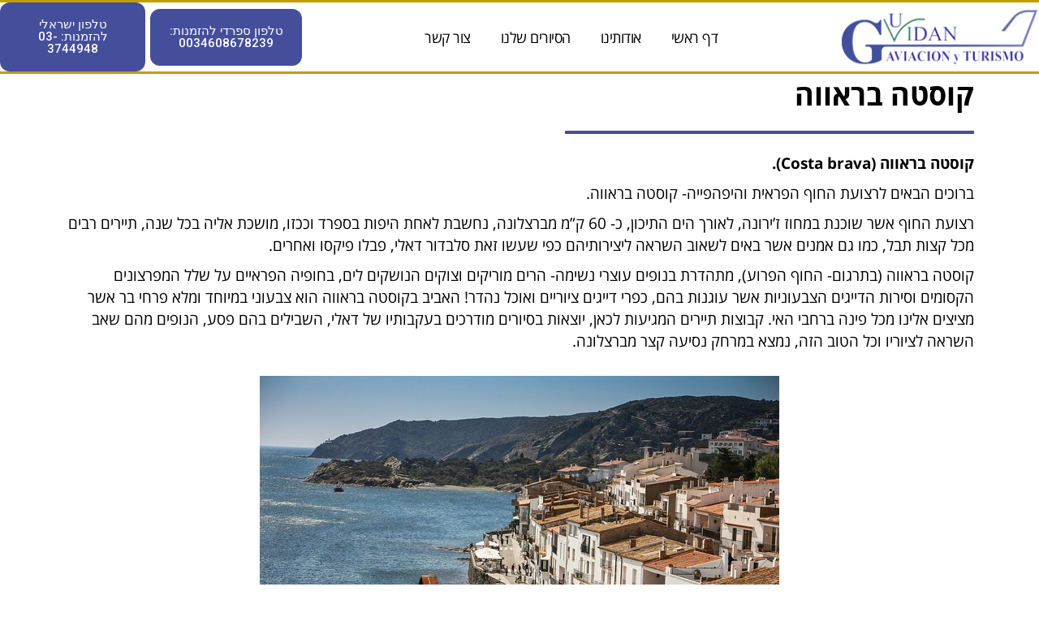

--- FILE ---
content_type: text/html; charset=UTF-8
request_url: https://gidan.co.il/%D7%A7%D7%95%D7%A1%D7%98%D7%94-%D7%91%D7%A8%D7%90%D7%95%D7%95%D7%94/
body_size: 11876
content:
<!DOCTYPE html>
<html dir="rtl" lang="he-IL">
<head>
	<meta charset="UTF-8">
	<meta name="viewport" content="width=device-width, initial-scale=1.0"/>
		
	<!-- This site is optimized with the Yoast SEO plugin v14.8.1 - https://yoast.com/wordpress/plugins/seo/ -->
	<title>קוסטה בראווה - גידן</title>
	<meta name="description" content="סיור בקוסטה בראווה קוסטה בראווה (Costa brava). ברוכים הבאים לרצועת החוף הפראית והיפהפייה- קוסטה בראווה" />
	<meta name="robots" content="index, follow" />
	<meta name="googlebot" content="index, follow, max-snippet:-1, max-image-preview:large, max-video-preview:-1" />
	<meta name="bingbot" content="index, follow, max-snippet:-1, max-image-preview:large, max-video-preview:-1" />
	<link rel="canonical" href="https://gidan.co.il/קוסטה-בראווה/" />
	<meta property="og:locale" content="he_IL" />
	<meta property="og:type" content="article" />
	<meta property="og:title" content="קוסטה בראווה - גידן" />
	<meta property="og:description" content="סיור בקוסטה בראווה קוסטה בראווה (Costa brava). ברוכים הבאים לרצועת החוף הפראית והיפהפייה- קוסטה בראווה" />
	<meta property="og:url" content="https://gidan.co.il/קוסטה-בראווה/" />
	<meta property="og:site_name" content="גידן" />
	<meta property="article:published_time" content="2019-01-28T09:18:53+00:00" />
	<meta property="article:modified_time" content="2020-02-18T15:47:55+00:00" />
	<meta property="og:image" content="https://gidan.co.il/wp-content/uploads/2019/01/cadaques-838724_640.jpg" />
	<meta property="og:image:width" content="640" />
	<meta property="og:image:height" content="426" />
	<meta name="twitter:card" content="summary_large_image" />
	<script type="application/ld+json" class="yoast-schema-graph">{"@context":"https://schema.org","@graph":[{"@type":"WebSite","@id":"https://gidan.co.il/#website","url":"https://gidan.co.il/","name":"\u05d2\u05d9\u05d3\u05df","description":"\u05e1\u05d9\u05d5\u05e8\u05d9\u05dd \u05d1\u05d1\u05e8\u05e6\u05dc\u05d5\u05e0\u05d4 \u05d1\u05e2\u05d1\u05e8\u05d9\u05ea","potentialAction":[{"@type":"SearchAction","target":"https://gidan.co.il/?s={search_term_string}","query-input":"required name=search_term_string"}],"inLanguage":"he-IL"},{"@type":"ImageObject","@id":"https://gidan.co.il/%d7%a7%d7%95%d7%a1%d7%98%d7%94-%d7%91%d7%a8%d7%90%d7%95%d7%95%d7%94/#primaryimage","inLanguage":"he-IL","url":"https://gidan.co.il/wp-content/uploads/2019/01/cadaques-838724_640.jpg","width":640,"height":426},{"@type":"WebPage","@id":"https://gidan.co.il/%d7%a7%d7%95%d7%a1%d7%98%d7%94-%d7%91%d7%a8%d7%90%d7%95%d7%95%d7%94/#webpage","url":"https://gidan.co.il/%d7%a7%d7%95%d7%a1%d7%98%d7%94-%d7%91%d7%a8%d7%90%d7%95%d7%95%d7%94/","name":"\u05e7\u05d5\u05e1\u05d8\u05d4 \u05d1\u05e8\u05d0\u05d5\u05d5\u05d4 - \u05d2\u05d9\u05d3\u05df","isPartOf":{"@id":"https://gidan.co.il/#website"},"primaryImageOfPage":{"@id":"https://gidan.co.il/%d7%a7%d7%95%d7%a1%d7%98%d7%94-%d7%91%d7%a8%d7%90%d7%95%d7%95%d7%94/#primaryimage"},"datePublished":"2019-01-28T09:18:53+00:00","dateModified":"2020-02-18T15:47:55+00:00","author":{"@id":"https://gidan.co.il/#/schema/person/1c92250452b40ad48d824804ebd1db89"},"description":"\u05e1\u05d9\u05d5\u05e8 \u05d1\u05e7\u05d5\u05e1\u05d8\u05d4 \u05d1\u05e8\u05d0\u05d5\u05d5\u05d4 \u05e7\u05d5\u05e1\u05d8\u05d4 \u05d1\u05e8\u05d0\u05d5\u05d5\u05d4 (Costa brava). \u05d1\u05e8\u05d5\u05db\u05d9\u05dd \u05d4\u05d1\u05d0\u05d9\u05dd \u05dc\u05e8\u05e6\u05d5\u05e2\u05ea \u05d4\u05d7\u05d5\u05e3 \u05d4\u05e4\u05e8\u05d0\u05d9\u05ea \u05d5\u05d4\u05d9\u05e4\u05d4\u05e4\u05d9\u05d9\u05d4- \u05e7\u05d5\u05e1\u05d8\u05d4 \u05d1\u05e8\u05d0\u05d5\u05d5\u05d4","breadcrumb":{"@id":"https://gidan.co.il/%d7%a7%d7%95%d7%a1%d7%98%d7%94-%d7%91%d7%a8%d7%90%d7%95%d7%95%d7%94/#breadcrumb"},"inLanguage":"he-IL","potentialAction":[{"@type":"ReadAction","target":["https://gidan.co.il/%d7%a7%d7%95%d7%a1%d7%98%d7%94-%d7%91%d7%a8%d7%90%d7%95%d7%95%d7%94/"]}]},{"@type":"BreadcrumbList","@id":"https://gidan.co.il/%d7%a7%d7%95%d7%a1%d7%98%d7%94-%d7%91%d7%a8%d7%90%d7%95%d7%95%d7%94/#breadcrumb","itemListElement":[{"@type":"ListItem","position":1,"item":{"@type":"WebPage","@id":"https://gidan.co.il/","url":"https://gidan.co.il/","name":"\u05d3\u05e3 \u05e8\u05d0\u05e9\u05d9"}},{"@type":"ListItem","position":2,"item":{"@type":"WebPage","@id":"https://gidan.co.il/%d7%a7%d7%95%d7%a1%d7%98%d7%94-%d7%91%d7%a8%d7%90%d7%95%d7%95%d7%94/","url":"https://gidan.co.il/%d7%a7%d7%95%d7%a1%d7%98%d7%94-%d7%91%d7%a8%d7%90%d7%95%d7%95%d7%94/","name":"\u05e7\u05d5\u05e1\u05d8\u05d4 \u05d1\u05e8\u05d0\u05d5\u05d5\u05d4"}}]},{"@type":"Person","@id":"https://gidan.co.il/#/schema/person/1c92250452b40ad48d824804ebd1db89","name":"gidancoi_admin","image":{"@type":"ImageObject","@id":"https://gidan.co.il/#personlogo","inLanguage":"he-IL","url":"https://secure.gravatar.com/avatar/1b8758f6847e24f5244755ff24a1196a?s=96&d=mm&r=g","caption":"gidancoi_admin"}}]}</script>
	<!-- / Yoast SEO plugin. -->


<link rel='dns-prefetch' href='//cdn.enable.co.il' />
<link rel="alternate" type="application/rss+xml" title="גידן &laquo; פיד‏" href="https://gidan.co.il/feed/" />
<style type="text/css">
img.wp-smiley,
img.emoji {
	display: inline !important;
	border: none !important;
	box-shadow: none !important;
	height: 1em !important;
	width: 1em !important;
	margin: 0 .07em !important;
	vertical-align: -0.1em !important;
	background: none !important;
	padding: 0 !important;
}
</style>
	<link rel='stylesheet' id='wp-block-library-rtl-css'  href='https://gidan.co.il/wp-includes/css/dist/block-library/style-rtl.min.css?ver=5.5.17' type='text/css' media='all' />
<link rel='stylesheet' id='wipi-theme-css'  href='https://gidan.co.il/wp-content/themes/wipi/style.css?ver=5.5.17' type='text/css' media='all' />
<link rel='stylesheet' id='wipi-child-style-css'  href='https://gidan.co.il/wp-content/themes/wipi-child/style.css?ver=5.5.17' type='text/css' media='all' />
<link rel='stylesheet' id='elementor-icons-css'  href='https://gidan.co.il/wp-content/plugins/elementor/assets/lib/eicons/css/elementor-icons.min.css?ver=5.9.1' type='text/css' media='all' />
<link rel='stylesheet' id='elementor-animations-css'  href='https://gidan.co.il/wp-content/plugins/elementor/assets/lib/animations/animations.min.css?ver=3.0.3' type='text/css' media='all' />
<link rel='stylesheet' id='elementor-frontend-legacy-css'  href='https://gidan.co.il/wp-content/plugins/elementor/assets/css/frontend-legacy-rtl.min.css?ver=3.0.3' type='text/css' media='all' />
<link rel='stylesheet' id='elementor-frontend-css'  href='https://gidan.co.il/wp-content/plugins/elementor/assets/css/frontend-rtl.min.css?ver=3.0.3' type='text/css' media='all' />
<link rel='stylesheet' id='elementor-post-891-css'  href='https://gidan.co.il/wp-content/uploads/elementor/css/post-891.css?ver=1598764465' type='text/css' media='all' />
<link rel='stylesheet' id='elementor-pro-css'  href='https://gidan.co.il/wp-content/plugins/elementor-pro/assets/css/frontend-rtl.min.css?ver=2.3.1' type='text/css' media='all' />
<link rel='stylesheet' id='font-awesome-css'  href='https://gidan.co.il/wp-content/plugins/elementor/assets/lib/font-awesome/css/font-awesome.min.css?ver=4.7.0' type='text/css' media='all' />
<link rel='stylesheet' id='elementor-global-css'  href='https://gidan.co.il/wp-content/uploads/elementor/css/global.css?ver=1598764466' type='text/css' media='all' />
<link rel='stylesheet' id='elementor-post-569-css'  href='https://gidan.co.il/wp-content/uploads/elementor/css/post-569.css?ver=1598856294' type='text/css' media='all' />
<link rel='stylesheet' id='elementor-post-42-css'  href='https://gidan.co.il/wp-content/uploads/elementor/css/post-42.css?ver=1604215569' type='text/css' media='all' />
<link rel='stylesheet' id='elementor-post-131-css'  href='https://gidan.co.il/wp-content/uploads/elementor/css/post-131.css?ver=1637164898' type='text/css' media='all' />
<link rel='stylesheet' id='bootstrap-css'  href='https://gidan.co.il/wp-content/themes/wipi/css/bootstrap.min.css?ver=1.4.1' type='text/css' media='all' />
<link rel='stylesheet' id='bootstrap-rtl-css'  href='https://gidan.co.il/wp-content/themes/wipi/css/bootstrap-rtl.min.css?ver=1.4.1' type='text/css' media='all' />
<link rel='stylesheet' id='mono-social-icons-css'  href='https://gidan.co.il/wp-content/themes/wipi/css/mono-social-icons.css?ver=1.4.1' type='text/css' media='all' />
<link rel='stylesheet' id='hebrew-fonts-css'  href='https://gidan.co.il/wp-content/themes/wipi/css/hebrew-fonts.css?ver=1.4.1' type='text/css' media='all' />
<link rel='stylesheet' id='jquery-fancybox-css'  href='https://gidan.co.il/wp-content/themes/wipi/css/jquery.fancybox.min.css?ver=1.4.1' type='text/css' media='all' />
<link rel='stylesheet' id='wipi-css'  href='https://gidan.co.il/wp-content/uploads/wipi-cache/wipi-child/skin-5c612f2ecdd5a.css?ver=5.5.17' type='text/css' media='all' />
<link rel='stylesheet' id='wipi-rtl-css'  href='https://gidan.co.il/wp-content/themes/wipi/css/rtl.css?ver=1.4.1' type='text/css' media='all' />
<link rel='stylesheet' id='google-fonts-1-css'  href='https://fonts.googleapis.com/css?family=Roboto%3A100%2C100italic%2C200%2C200italic%2C300%2C300italic%2C400%2C400italic%2C500%2C500italic%2C600%2C600italic%2C700%2C700italic%2C800%2C800italic%2C900%2C900italic%7CRoboto+Slab%3A100%2C100italic%2C200%2C200italic%2C300%2C300italic%2C400%2C400italic%2C500%2C500italic%2C600%2C600italic%2C700%2C700italic%2C800%2C800italic%2C900%2C900italic&#038;subset=hebrew&#038;ver=5.5.17' type='text/css' media='all' />
<link rel='stylesheet' id='google-earlyaccess-2-css'  href='https://fonts.googleapis.com/earlyaccess/opensanshebrew.css?ver=5.5.17' type='text/css' media='all' />
<!--[if lt IE 9]>
<script type='text/javascript' src='https://gidan.co.il/wp-content/themes/wipi/js/html5shiv.js' id='html5shiv-js'></script>
<![endif]-->
<!--[if lt IE 9]>
<script type='text/javascript' src='https://gidan.co.il/wp-content/themes/wipi/js/respond.min.js' id='respond-js'></script>
<![endif]-->
<script type='text/javascript' src='https://gidan.co.il/wp-includes/js/jquery/jquery.js?ver=1.12.4-wp' id='jquery-core-js'></script>
<link rel="https://api.w.org/" href="https://gidan.co.il/wp-json/" /><link rel="alternate" type="application/json" href="https://gidan.co.il/wp-json/wp/v2/posts/569" /><link rel="EditURI" type="application/rsd+xml" title="RSD" href="https://gidan.co.il/xmlrpc.php?rsd" />
<link rel="wlwmanifest" type="application/wlwmanifest+xml" href="https://gidan.co.il/wp-includes/wlwmanifest.xml" /> 
<meta name="generator" content="WordPress 5.5.17" />
<link rel='shortlink' href='https://gidan.co.il/?p=569' />

<!-- Call Now Button 0.4.0 by Jerry Rietveld (callnowbutton.com) -->
<style>#callnowbutton {display:none;} @media screen and (max-width:650px){#callnowbutton {display:block; position:fixed; text-decoration:none; z-index:2147483647;width:65px; height:65px; border-radius:50%; box-shadow: 0 3px 6px rgba(0, 0, 0, 0.3);transform: scale(1);bottom:15px; right:20px;background:url([data-uri]) center/45px 45px no-repeat #454e9b;}}#callnowbutton span{display:none;}</style>
<meta name="google-site-verification" content="l48lB1WopxJDqyr5R-_fLrAViN4NJbtomC6l3kdmpjY" /><link rel="icon" href="https://gidan.co.il/wp-content/uploads/2018/12/guidan_favicon.png" sizes="32x32" />
<link rel="icon" href="https://gidan.co.il/wp-content/uploads/2018/12/guidan_favicon.png" sizes="192x192" />
<link rel="apple-touch-icon" href="https://gidan.co.il/wp-content/uploads/2018/12/guidan_favicon.png" />
<meta name="msapplication-TileImage" content="https://gidan.co.il/wp-content/uploads/2018/12/guidan_favicon.png" />
		<style type="text/css" id="wp-custom-css">
			.elementor-42 .elementor-element.elementor-element-6765665 .elementor-nav-menu--main .elementor-item {
    color: #000000;
    padding-left: 18px;
    padding-right: 18px;
    padding-top: 18px;
    padding-bottom: 18px;
    text-decoration: none !important;
}		</style>
		</head>
<body data-rsssl=1 class="rtl post-template post-template-elementor_header_footer single single-post postid-569 single-format-standard wp-custom-logo fl-preset-default fl-full-width fl-footer-effect fl-header-nav-search fl-mobile-nav-toggle-button elementor-default elementor-template-full-width elementor-kit-891 elementor-page elementor-page-569">

		<div data-elementor-type="header" data-elementor-id="42" class="elementor elementor-42" data-elementor-settings="[]">
						<div class="elementor-inner">
							<div class="elementor-section-wrap">
							<section class="elementor-section elementor-top-section elementor-element elementor-element-7761def6 elementor-section-content-middle elementor-section-boxed elementor-section-height-default elementor-section-height-default" data-id="7761def6" data-element_type="section" data-settings="{&quot;background_background&quot;:&quot;classic&quot;,&quot;sticky&quot;:&quot;top&quot;,&quot;sticky_on&quot;:[&quot;desktop&quot;,&quot;tablet&quot;,&quot;mobile&quot;],&quot;sticky_offset&quot;:0,&quot;sticky_effects_offset&quot;:0}">
						<div class="elementor-container elementor-column-gap-no">
							<div class="elementor-row">
					<div class="elementor-column elementor-col-25 elementor-top-column elementor-element elementor-element-34ca526b" data-id="34ca526b" data-element_type="column" data-settings="{&quot;background_background&quot;:&quot;classic&quot;}">
			<div class="elementor-column-wrap elementor-element-populated">
							<div class="elementor-widget-wrap">
						<div class="elementor-element elementor-element-89bc308 elementor-widget elementor-widget-theme-site-logo elementor-widget-image" data-id="89bc308" data-element_type="widget" data-widget_type="theme-site-logo.default">
				<div class="elementor-widget-container">
					<div class="elementor-image">
											<a href="https://gidan.co.il">
							<img width="250" height="79" src="https://gidan.co.il/wp-content/uploads/2018/11/logo-e1543487024259.png" class="attachment-full size-full" alt="" loading="lazy" />								</a>
											</div>
				</div>
				</div>
						</div>
					</div>
		</div>
				<div class="elementor-column elementor-col-25 elementor-top-column elementor-element elementor-element-868eccf" data-id="868eccf" data-element_type="column" data-settings="{&quot;background_background&quot;:&quot;classic&quot;}">
			<div class="elementor-column-wrap elementor-element-populated">
					<div class="elementor-background-overlay"></div>
							<div class="elementor-widget-wrap">
						<div class="elementor-element elementor-element-6765665 elementor-nav-menu--stretch elementor-nav-menu__align-center elementor-nav-menu--dropdown-mobile elementor-nav-menu--indicator-classic elementor-nav-menu__text-align-aside elementor-nav-menu--toggle elementor-nav-menu--burger elementor-widget elementor-widget-nav-menu" data-id="6765665" data-element_type="widget" data-settings="{&quot;full_width&quot;:&quot;stretch&quot;,&quot;layout&quot;:&quot;horizontal&quot;,&quot;toggle&quot;:&quot;burger&quot;}" data-widget_type="nav-menu.default">
				<div class="elementor-widget-container">
						<nav class="elementor-nav-menu--main elementor-nav-menu__container elementor-nav-menu--layout-horizontal e--pointer-background e--animation-fade"><ul id="menu-1-6765665" class="elementor-nav-menu"><li class="menu-item menu-item-type-post_type menu-item-object-page menu-item-home menu-item-34"><a href="https://gidan.co.il/" class="elementor-item">דף ראשי</a></li>
<li class="menu-item menu-item-type-post_type menu-item-object-page menu-item-33"><a href="https://gidan.co.il/%d7%90%d7%95%d7%93%d7%95%d7%aa%d7%99%d7%a0%d7%95/" class="elementor-item">אודותינו</a></li>
<li class="menu-item menu-item-type-taxonomy menu-item-object-category current-post-ancestor current-menu-parent current-post-parent menu-item-248"><a href="https://gidan.co.il/category/%d7%94%d7%a1%d7%99%d7%95%d7%a8%d7%99%d7%9d-%d7%a9%d7%9c%d7%a0%d7%95/" class="elementor-item">הסיורים שלנו</a></li>
<li class="menu-item menu-item-type-post_type menu-item-object-page menu-item-27"><a href="https://gidan.co.il/%d7%a6%d7%95%d7%a8-%d7%a7%d7%a9%d7%a8/" class="elementor-item">צור קשר</a></li>
</ul></nav>
					<div class="elementor-menu-toggle">
			<i class="eicon" aria-hidden="true"></i>
		</div>
		<nav class="elementor-nav-menu--dropdown elementor-nav-menu__container"><ul id="menu-2-6765665" class="elementor-nav-menu"><li class="menu-item menu-item-type-post_type menu-item-object-page menu-item-home menu-item-34"><a href="https://gidan.co.il/" class="elementor-item">דף ראשי</a></li>
<li class="menu-item menu-item-type-post_type menu-item-object-page menu-item-33"><a href="https://gidan.co.il/%d7%90%d7%95%d7%93%d7%95%d7%aa%d7%99%d7%a0%d7%95/" class="elementor-item">אודותינו</a></li>
<li class="menu-item menu-item-type-taxonomy menu-item-object-category current-post-ancestor current-menu-parent current-post-parent menu-item-248"><a href="https://gidan.co.il/category/%d7%94%d7%a1%d7%99%d7%95%d7%a8%d7%99%d7%9d-%d7%a9%d7%9c%d7%a0%d7%95/" class="elementor-item">הסיורים שלנו</a></li>
<li class="menu-item menu-item-type-post_type menu-item-object-page menu-item-27"><a href="https://gidan.co.il/%d7%a6%d7%95%d7%a8-%d7%a7%d7%a9%d7%a8/" class="elementor-item">צור קשר</a></li>
</ul></nav>
				</div>
				</div>
						</div>
					</div>
		</div>
				<div class="elementor-column elementor-col-25 elementor-top-column elementor-element elementor-element-b077fe9" data-id="b077fe9" data-element_type="column" data-settings="{&quot;background_background&quot;:&quot;classic&quot;}">
			<div class="elementor-column-wrap elementor-element-populated">
					<div class="elementor-background-overlay"></div>
							<div class="elementor-widget-wrap">
						<div class="elementor-element elementor-element-dffd504 elementor-widget elementor-widget-button" data-id="dffd504" data-element_type="widget" data-widget_type="button.default">
				<div class="elementor-widget-container">
					<div class="elementor-button-wrapper">
			<a href="tel:0034608678239%20%20" class="elementor-button-link elementor-button elementor-size-sm" role="button">
						<span class="elementor-button-content-wrapper">
						<span class="elementor-button-text">טלפון ספרדי להזמנות:    0034608678239  </span>
		</span>
					</a>
		</div>
				</div>
				</div>
						</div>
					</div>
		</div>
				<div class="elementor-column elementor-col-25 elementor-top-column elementor-element elementor-element-968ba8f" data-id="968ba8f" data-element_type="column" data-settings="{&quot;background_background&quot;:&quot;classic&quot;}">
			<div class="elementor-column-wrap elementor-element-populated">
					<div class="elementor-background-overlay"></div>
							<div class="elementor-widget-wrap">
						<div class="elementor-element elementor-element-a3d4378 elementor-widget elementor-widget-button" data-id="a3d4378" data-element_type="widget" data-widget_type="button.default">
				<div class="elementor-widget-container">
					<div class="elementor-button-wrapper">
			<a href="tel:033744948" class="elementor-button-link elementor-button elementor-size-sm" role="button">
						<span class="elementor-button-content-wrapper">
						<span class="elementor-button-text">טלפון ישראלי להזמנות:  03-3744948</span>
		</span>
					</a>
		</div>
				</div>
				</div>
						</div>
					</div>
		</div>
								</div>
					</div>
		</section>
						</div>
						</div>
					</div>
				<div data-elementor-type="wp-post" data-elementor-id="569" class="elementor elementor-569" data-elementor-settings="[]">
						<div class="elementor-inner">
							<div class="elementor-section-wrap">
							<section class="elementor-section elementor-top-section elementor-element elementor-element-6d7f6b3b elementor-section-boxed elementor-section-height-default elementor-section-height-default" data-id="6d7f6b3b" data-element_type="section">
						<div class="elementor-container elementor-column-gap-default">
							<div class="elementor-row">
					<div class="elementor-column elementor-col-100 elementor-top-column elementor-element elementor-element-504dfe15" data-id="504dfe15" data-element_type="column">
			<div class="elementor-column-wrap elementor-element-populated">
							<div class="elementor-widget-wrap">
						<div class="elementor-element elementor-element-7a6c0885 elementor-widget elementor-widget-heading" data-id="7a6c0885" data-element_type="widget" data-widget_type="heading.default">
				<div class="elementor-widget-container">
			<h1 class="elementor-heading-title elementor-size-default">קוסטה בראווה</h1>		</div>
				</div>
				<div class="elementor-element elementor-element-6d905014 elementor-widget elementor-widget-divider" data-id="6d905014" data-element_type="widget" data-widget_type="divider.default">
				<div class="elementor-widget-container">
					<div class="elementor-divider">
			<span class="elementor-divider-separator">
						</span>
		</div>
				</div>
				</div>
						</div>
					</div>
		</div>
								</div>
					</div>
		</section>
				<section class="elementor-section elementor-top-section elementor-element elementor-element-715bbcde elementor-section-boxed elementor-section-height-default elementor-section-height-default" data-id="715bbcde" data-element_type="section">
						<div class="elementor-container elementor-column-gap-default">
							<div class="elementor-row">
					<div class="elementor-column elementor-col-100 elementor-top-column elementor-element elementor-element-5dd21001" data-id="5dd21001" data-element_type="column">
			<div class="elementor-column-wrap elementor-element-populated">
							<div class="elementor-widget-wrap">
						<div class="elementor-element elementor-element-4614a1ed elementor-widget elementor-widget-text-editor" data-id="4614a1ed" data-element_type="widget" data-widget_type="text-editor.default">
				<div class="elementor-widget-container">
					<div class="elementor-text-editor elementor-clearfix"><p><span style="font-size: 14pt;"><strong>קוסטה בראווה </strong><strong>(Costa brava)</strong><strong>.</strong></span></p><p><span style="font-size: 14pt;">ברוכים הבאים לרצועת החוף הפראית והיפהפייה- קוסטה בראווה.</span></p><p><span style="font-size: 14pt;">רצועת החוף אשר שוכנת במחוז ז&#8217;ירונה, לאורך הים התיכון, כ- 60 ק&#8221;מ מברצלונה, נחשבת לאחת היפות בספרד וככזו, מושכת אליה בכל שנה, תיירים רבים מכל קצות תבל, כמו גם אמנים אשר באים לשאוב השראה ליצירותיהם כפי שעשו זאת סלבדור דאלי, פבלו פיקסו ואחרים.</span></p><p><span style="font-size: 14pt;">קוסטה בראווה (בתרגום- החוף הפרוע), מתהדרת בנופים עוצרי נשימה- הרים מוריקים וצוקים הנושקים לים, בחופיה הפראיים על שלל המפרצונים הקסומים וסירות הדייגים הצבעוניות אשר עוגנות בהם, כפרי דייגים ציוריים ואוכל נהדר! האביב בקוסטה בראווה הוא צבעוני במיוחד ומלא פרחי בר אשר מציצים אלינו מכל פינה ברחבי האי. קבוצות תיירים המגיעות לכאן, יוצאות בסיורים מודרכים בעקבותיו של דאלי, השבילים בהם פסע, הנופים מהם שאב השראה לציוריו וכל הטוב הזה, נמצא במרחק נסיעה קצר מברצלונה.</span></p></div>
				</div>
				</div>
						</div>
					</div>
		</div>
								</div>
					</div>
		</section>
				<section class="elementor-section elementor-top-section elementor-element elementor-element-391023f9 elementor-section-boxed elementor-section-height-default elementor-section-height-default" data-id="391023f9" data-element_type="section">
						<div class="elementor-container elementor-column-gap-default">
							<div class="elementor-row">
					<div class="elementor-column elementor-col-100 elementor-top-column elementor-element elementor-element-7c9bb0c4" data-id="7c9bb0c4" data-element_type="column">
			<div class="elementor-column-wrap elementor-element-populated">
							<div class="elementor-widget-wrap">
						<div class="elementor-element elementor-element-18ee1191 elementor-widget elementor-widget-image" data-id="18ee1191" data-element_type="widget" data-widget_type="image.default">
				<div class="elementor-widget-container">
					<div class="elementor-image">
										<img width="640" height="426" src="https://gidan.co.il/wp-content/uploads/2019/01/cadaques-838724_640.jpg" class="attachment-full size-full" alt="" loading="lazy" srcset="https://gidan.co.il/wp-content/uploads/2019/01/cadaques-838724_640.jpg 640w, https://gidan.co.il/wp-content/uploads/2019/01/cadaques-838724_640-300x200.jpg 300w" sizes="(max-width: 640px) 100vw, 640px" />											</div>
				</div>
				</div>
				<div class="elementor-element elementor-element-23c23e5d elementor-button-info elementor-align-center elementor-widget elementor-widget-button" data-id="23c23e5d" data-element_type="widget" data-widget_type="button.default">
				<div class="elementor-widget-container">
					<div class="elementor-button-wrapper">
			<a href="http://barcatransport.activetrail.biz/gidan" target="_blank" class="elementor-button-link elementor-button elementor-size-xl" role="button">
						<span class="elementor-button-content-wrapper">
						<span class="elementor-button-text">הזמן עכשיו</span>
		</span>
					</a>
		</div>
				</div>
				</div>
						</div>
					</div>
		</div>
								</div>
					</div>
		</section>
				<section class="elementor-section elementor-top-section elementor-element elementor-element-4321e94f elementor-section-boxed elementor-section-height-default elementor-section-height-default" data-id="4321e94f" data-element_type="section">
						<div class="elementor-container elementor-column-gap-default">
							<div class="elementor-row">
					<div class="elementor-column elementor-col-100 elementor-top-column elementor-element elementor-element-7c7ac056" data-id="7c7ac056" data-element_type="column">
			<div class="elementor-column-wrap elementor-element-populated">
							<div class="elementor-widget-wrap">
						<div class="elementor-element elementor-element-7bf146 elementor-widget elementor-widget-text-editor" data-id="7bf146" data-element_type="widget" data-widget_type="text-editor.default">
				<div class="elementor-widget-container">
					<div class="elementor-text-editor elementor-clearfix"><p><span style="font-size: 14pt;"><strong>לטייל בקוסטה בראווה.</strong></span></p><p><span style="font-size: 14pt;">מזג אוויר ים תיכוני מאפשר מגוון פעילויות אשר הופכות את רצועת החוף לאתר פופולרי לתיירים מכל קצות תבל, מתאים בדיוק לחופשת בטן/גב/בטן/ גב ועל מנת שלא תגידו שלא אמרנו- פריטי חובה בטיול לקוסטה בראווה- בגד ים, מגבת, קרם הגנה, כובע. עכשיו אפשר להתחיל&#8230;.</span></p><p><span style="font-size: 14pt;">נתחיל בחופים, כי אי אפשר שלא! המפרצונים של קוסטה בראווה מרגשים ביופיים ומזמינים את התיירים המבקרים בהם לחוויה עוצרת נשימה של מים ושמיים. בחוף המרכזי של קוסטה בראווה ישנו מגדלור, חומות ומגדלים מימי הביניים מצודה עתיקה וכמובן, כפר הדייגים על שלל סמטאותיו והמדרחוב הצבעוני.</span></p><p><span style="font-size: 14pt;">אחד המקומות היפים בקוסטה בראווה הוא ה- בלאס לטוסה, אשר מוקף מפרצונים, חופים זהובים ומי ים שקופים וכמו מזמין אתכם לקפוץ היישר למים, האמינו לנו, זו הזמנה שלא תוכלו לסרב לה.</span></p><p><span style="font-size: 14pt;">בקוסטה בראווה תוכלו למצוא מסעדות וברים אופנתיים, בתי קפה וטיילת יפהפייה עם דקלים גבוהים. גן עדן. פשוט כך.</span></p><p> </p><p><span style="font-size: 14pt;"><strong>דאלי וקוסטה בראווה.</strong></span></p><p><span style="font-size: 14pt;">קוסטה בראווה ודאלי. דאלי וקוסטה בראווה. צמודים. דאלי, שנולד וגדל בפיגראס, בילה עד יומו האחרון בקוסטה בראווה, בכפר הדייגים פורט ליגאט, אשר היווה השראה לרבות מיצירותיו. בקוסטה בראווה סיורים &#8220;בעקבותיו של דאלי&#8221; המאפשרים הצצה לחייו וליצירותיו של האמן, כאשר אחת מתחנות החובה, היא ביקור במוזיאון דאלי בפורט ליגאט שהוא גם ביתו בו חי כ- 40 שנה.</span></p><p><span style="font-size: 14pt;">ביתם של דאלי ואשתו משקיף על מפרץ צבוע תכלת מנצנץ, הסיור בחדרים, המקלחת, הגן והבריכה, נותנים הצצה מרגשת לתוך חייו של האמן ואשתו, גאלה.</span></p><p><span style="font-size: 14pt;">ממשיכים עם דאלי לתחנת חובה נוספת והיא, תיאטרון דאלי בפיגראס, אשר תוכנן על ידיו של דאלי ומכיל את אוסף היצירות הגדול ביותר שלו, מתחילת דרכו ועד לסוף חייו.</span></p><p><span style="font-size: 14pt;">משם, אל מוזיאון- טירת גאלה בכפר פובול, שאותה העניק במתנה דאלי לאשתו ובהתאם לאופיו ויצירותיו, עוצבה גם היא בסגנון סוריאליסטי. גאלה חיה ומתה בטירה ואף נקברה במרתף.</span></p><p> </p><p><span style="font-size: 14pt;"><strong>מה עוד יש בקוסטה בראווה?</strong></span></p><p><span style="font-size: 14pt;">כפרי דייגים פזורים לאורך החופים הזהובים, עיירות קסומות כמו, קאדאקס &#8211; על שלל הבתים הלבנים והדלתות הצבעוניות, שהיו מוקד משיכה היסטורי לאמנים רבים, העיירה טוסה דה מאר, הנמצאת על רצועת חוף יפהפייה, או סנט פליו דה גישולס המוקפת בהרים ויערות עבותים ועוד נקודות חן מרגשות, המשלימות את כל החלקים לתמונת נוף מושלמת שתשאיר אתכם עם חשק לעוד.</span></p><p><span style="font-size: 14pt;"><strong> </strong></span></p><p><span style="font-size: 14pt;"><strong>ולאכול? מה אוכלים בקוסטה בראווה?</strong></span></p><p><span style="font-size: 14pt;">הרי לא באמת חשבתם שרק נספר לכם על מסעדות ובתי קפה וזהו, נכון? ובכן, כאן בקוסטה בראווה החוויה הקולינרית שתחוו, תהיה אחת מהעוצמתיות לחיך ולבלוטות הטעם שלכם, שכן, בקוסטה בראווה יודעים איך להכין אוכל ולא סתם אוכל, מטבח ים תיכוני אותנטי, גדוש בפירות ים המוגשים במסעדות עטורות כוכבי מישלן, כן, הרבה מישלן יש כאן J</span></p><p><span style="font-size: 14pt;">תרבות האוכל בקוסטה בראווה באה לידי ביטוי בשלל המקומות הפזורים פה באי, מסעדות, ברים, דוכנים, לחם מקומי טעים וטרי, תבשילי פאייה מסורתיים מפיצים את ריחם בכל רחבי האי ולנו נותר רק לאחל לכם, בתיאבון ותיהנו!!</span></p></div>
				</div>
				</div>
						</div>
					</div>
		</div>
								</div>
					</div>
		</section>
				<section class="elementor-section elementor-top-section elementor-element elementor-element-3742429f elementor-section-boxed elementor-section-height-default elementor-section-height-default" data-id="3742429f" data-element_type="section">
						<div class="elementor-container elementor-column-gap-default">
							<div class="elementor-row">
					<div class="elementor-column elementor-col-100 elementor-top-column elementor-element elementor-element-4f64a564" data-id="4f64a564" data-element_type="column">
			<div class="elementor-column-wrap elementor-element-populated">
							<div class="elementor-widget-wrap">
						<div class="elementor-element elementor-element-1117625e elementor-widget elementor-widget-heading" data-id="1117625e" data-element_type="widget" data-widget_type="heading.default">
				<div class="elementor-widget-container">
			<h1 class="elementor-heading-title elementor-size-default">סיורים נוספים</h1>		</div>
				</div>
				<div class="elementor-element elementor-element-6108847d elementor-widget elementor-widget-divider" data-id="6108847d" data-element_type="widget" data-widget_type="divider.default">
				<div class="elementor-widget-container">
					<div class="elementor-divider">
			<span class="elementor-divider-separator">
						</span>
		</div>
				</div>
				</div>
						</div>
					</div>
		</div>
								</div>
					</div>
		</section>
				<section class="elementor-section elementor-top-section elementor-element elementor-element-16192ec elementor-section-boxed elementor-section-height-default elementor-section-height-default" data-id="16192ec" data-element_type="section">
						<div class="elementor-container elementor-column-gap-default">
							<div class="elementor-row">
					<div class="elementor-column elementor-col-100 elementor-top-column elementor-element elementor-element-30f31c6d" data-id="30f31c6d" data-element_type="column">
			<div class="elementor-column-wrap elementor-element-populated">
							<div class="elementor-widget-wrap">
						<div class="elementor-element elementor-element-306e0f0f elementor-grid-3 elementor-grid-tablet-2 elementor-grid-mobile-1 elementor-posts--thumbnail-top elementor-widget elementor-widget-posts" data-id="306e0f0f" data-element_type="widget" data-settings="{&quot;classic_columns&quot;:&quot;3&quot;,&quot;classic_columns_tablet&quot;:&quot;2&quot;,&quot;classic_columns_mobile&quot;:&quot;1&quot;,&quot;classic_row_gap&quot;:{&quot;unit&quot;:&quot;px&quot;,&quot;size&quot;:35,&quot;sizes&quot;:[]}}" data-widget_type="posts.classic">
				<div class="elementor-widget-container">
					<div class="elementor-posts-container elementor-posts elementor-grid elementor-posts--skin-classic">
				<article class="elementor-post elementor-grid-item post-386 post type-post status-publish format-standard has-post-thumbnail hentry category-12">
				<a class="elementor-post__thumbnail__link" href="https://gidan.co.il/%d7%9e%d7%95%d7%a4%d7%a2-%d7%a4%d7%9c%d7%9e%d7%a0%d7%a7%d7%95-%d7%91%d7%9e%d7%93%d7%a8%d7%99%d7%93/">
			<div class="elementor-post__thumbnail"><img width="1280" height="720" src="https://gidan.co.il/wp-content/uploads/2018/12/dance-3533494_1280.jpg" class="attachment-full size-full" alt="" loading="lazy" srcset="https://gidan.co.il/wp-content/uploads/2018/12/dance-3533494_1280.jpg 1280w, https://gidan.co.il/wp-content/uploads/2018/12/dance-3533494_1280-300x169.jpg 300w, https://gidan.co.il/wp-content/uploads/2018/12/dance-3533494_1280-768x432.jpg 768w, https://gidan.co.il/wp-content/uploads/2018/12/dance-3533494_1280-1024x576.jpg 1024w" sizes="(max-width: 1280px) 100vw, 1280px" /></div>
		</a>
				<div class="elementor-post__text">
				<h3 class="elementor-post__title">
			<a href="https://gidan.co.il/%d7%9e%d7%95%d7%a4%d7%a2-%d7%a4%d7%9c%d7%9e%d7%a0%d7%a7%d7%95-%d7%91%d7%9e%d7%93%d7%a8%d7%99%d7%93/">
				מופע פלמנקו במדריד			</a>
		</h3>
				<div class="elementor-post__excerpt">
			<p>מופע פלמנקו במדריד אז הגעתם לספרד, היא בירת הפלמנקו ללא עוררין. נחתתם במדריד וזוהי הזדמנות מצוינת מאין כמותה להגיע ולצפות בריקוד הידוע והחושני, ה-פלמנקו.  </p>
		</div>
					<a class="elementor-post__read-more" href="https://gidan.co.il/%d7%9e%d7%95%d7%a4%d7%a2-%d7%a4%d7%9c%d7%9e%d7%a0%d7%a7%d7%95-%d7%91%d7%9e%d7%93%d7%a8%d7%99%d7%93/">
				קרא עוד »			</a>
				</div>
				</article>
				<article class="elementor-post elementor-grid-item post-250 post type-post status-publish format-standard has-post-thumbnail hentry category-12">
				<a class="elementor-post__thumbnail__link" href="https://gidan.co.il/%d7%a1%d7%99%d7%95%d7%a8-%d7%92%d7%99%d7%a4%d7%99%d7%9d-%d7%99%d7%95%d7%9e%d7%99-%d7%91%d7%a4%d7%99%d7%a8%d7%a0%d7%90%d7%99%d7%9d/">
			<div class="elementor-post__thumbnail"><img width="1903" height="750" src="https://gidan.co.il/wp-content/uploads/2018/12/5.jpg" class="attachment-full size-full" alt="" loading="lazy" srcset="https://gidan.co.il/wp-content/uploads/2018/12/5.jpg 1903w, https://gidan.co.il/wp-content/uploads/2018/12/5-300x118.jpg 300w, https://gidan.co.il/wp-content/uploads/2018/12/5-768x303.jpg 768w, https://gidan.co.il/wp-content/uploads/2018/12/5-1024x404.jpg 1024w" sizes="(max-width: 1903px) 100vw, 1903px" /></div>
		</a>
				<div class="elementor-post__text">
				<h3 class="elementor-post__title">
			<a href="https://gidan.co.il/%d7%a1%d7%99%d7%95%d7%a8-%d7%92%d7%99%d7%a4%d7%99%d7%9d-%d7%99%d7%95%d7%9e%d7%99-%d7%91%d7%a4%d7%99%d7%a8%d7%a0%d7%90%d7%99%d7%9d/">
				סיור ג&#8217;יפים יומי בפירנאים			</a>
		</h3>
				<div class="elementor-post__excerpt">
			<p>סיור ג&#8217;יפים יומי בפירנאים ה-פירנאים. גבול טבעי בין ספרד לצרפת. רכס הרים מושלג המחלק את האי האיברי לשניים- הצד הקטלאני- במזרח, והצד הבסקי במערב. הרכס</p>
		</div>
					<a class="elementor-post__read-more" href="https://gidan.co.il/%d7%a1%d7%99%d7%95%d7%a8-%d7%92%d7%99%d7%a4%d7%99%d7%9d-%d7%99%d7%95%d7%9e%d7%99-%d7%91%d7%a4%d7%99%d7%a8%d7%a0%d7%90%d7%99%d7%9d/">
				קרא עוד »			</a>
				</div>
				</article>
				<article class="elementor-post elementor-grid-item post-99 post type-post status-publish format-standard has-post-thumbnail hentry category-12">
				<a class="elementor-post__thumbnail__link" href="https://gidan.co.il/%d7%a1%d7%99%d7%95%d7%a8-%d7%99%d7%a7%d7%91%d7%99%d7%9d-%d7%95%d7%98%d7%a2%d7%99%d7%9e%d7%95%d7%aa-%d7%99%d7%99%d7%9f/">
			<div class="elementor-post__thumbnail"><img width="1903" height="750" src="https://gidan.co.il/wp-content/uploads/2018/12/1.jpg" class="attachment-full size-full" alt="" loading="lazy" srcset="https://gidan.co.il/wp-content/uploads/2018/12/1.jpg 1903w, https://gidan.co.il/wp-content/uploads/2018/12/1-300x118.jpg 300w, https://gidan.co.il/wp-content/uploads/2018/12/1-768x303.jpg 768w, https://gidan.co.il/wp-content/uploads/2018/12/1-1024x404.jpg 1024w" sizes="(max-width: 1903px) 100vw, 1903px" /></div>
		</a>
				<div class="elementor-post__text">
				<h3 class="elementor-post__title">
			<a href="https://gidan.co.il/%d7%a1%d7%99%d7%95%d7%a8-%d7%99%d7%a7%d7%91%d7%99%d7%9d-%d7%95%d7%98%d7%a2%d7%99%d7%9e%d7%95%d7%aa-%d7%99%d7%99%d7%9f/">
				סיור יקבים וטעימות יין			</a>
		</h3>
				<div class="elementor-post__excerpt">
			<p>סיור יקבים וטעימות יין אחד הסיורים המבוקשים שלנו, הוא סיור יקבים וטעימות היין. להיות בברצלונה ולא לערוך סיור שכזה, שווה כמעט לפשע, לא פחות! הרי</p>
		</div>
					<a class="elementor-post__read-more" href="https://gidan.co.il/%d7%a1%d7%99%d7%95%d7%a8-%d7%99%d7%a7%d7%91%d7%99%d7%9d-%d7%95%d7%98%d7%a2%d7%99%d7%9e%d7%95%d7%aa-%d7%99%d7%99%d7%9f/">
				קרא עוד »			</a>
				</div>
				</article>
				</div>
				</div>
				</div>
						</div>
					</div>
		</div>
								</div>
					</div>
		</section>
				<section class="elementor-section elementor-top-section elementor-element elementor-element-e87e082 elementor-section-boxed elementor-section-height-default elementor-section-height-default" data-id="e87e082" data-element_type="section">
						<div class="elementor-container elementor-column-gap-default">
							<div class="elementor-row">
					<div class="elementor-column elementor-col-100 elementor-top-column elementor-element elementor-element-0021409" data-id="0021409" data-element_type="column">
			<div class="elementor-column-wrap elementor-element-populated">
							<div class="elementor-widget-wrap">
						<div class="elementor-element elementor-element-1877fde elementor-widget elementor-widget-html" data-id="1877fde" data-element_type="widget" data-widget_type="html.default">
				<div class="elementor-widget-container">
			
<div data-tiqets-widget="discovery" data-city-id="66342" data-language="en" data-currency="EUR" data-partner="gidanaviacionyturismo" data-cards-layout="horizontal" data-width="auto" data-height="auto"></div><script defer src="https://widgets.tiqets.com/loader.js"></script>
		</div>
				</div>
						</div>
					</div>
		</div>
								</div>
					</div>
		</section>
						</div>
						</div>
					</div>
				<div data-elementor-type="footer" data-elementor-id="131" class="elementor elementor-131" data-elementor-settings="[]">
						<div class="elementor-inner">
							<div class="elementor-section-wrap">
							<section class="elementor-section elementor-top-section elementor-element elementor-element-5397afb3 elementor-section-boxed elementor-section-height-default elementor-section-height-default" data-id="5397afb3" data-element_type="section" data-settings="{&quot;background_background&quot;:&quot;classic&quot;}">
						<div class="elementor-container elementor-column-gap-default">
							<div class="elementor-row">
					<div class="elementor-column elementor-col-50 elementor-top-column elementor-element elementor-element-39062a69" data-id="39062a69" data-element_type="column">
			<div class="elementor-column-wrap elementor-element-populated">
							<div class="elementor-widget-wrap">
						<div class="elementor-element elementor-element-6c3494e3 elementor-widget elementor-widget-theme-site-logo elementor-widget-image" data-id="6c3494e3" data-element_type="widget" data-widget_type="theme-site-logo.default">
				<div class="elementor-widget-container">
					<div class="elementor-image">
											<a href="https://gidan.co.il">
							<img width="250" height="79" src="https://gidan.co.il/wp-content/uploads/2018/11/logo-e1543487024259.png" class="attachment-full size-full" alt="" loading="lazy" />								</a>
											</div>
				</div>
				</div>
				<div class="elementor-element elementor-element-3ac37140 elementor-widget elementor-widget-text-editor" data-id="3ac37140" data-element_type="widget" data-widget_type="text-editor.default">
				<div class="elementor-widget-container">
					<div class="elementor-text-editor elementor-clearfix"><p>חברת גידן תיירות הינה החברה הראשונה בישראל אשר הביאה את ניחוחות ספרד לארץ והתמחתה בשוק תיירותי זה, אנו מוכרים בשוק הספרדי המקומי ובקשרי התיירות הענפים אשר פיתחנו לאורך השנים, מה שמאפשר לחברה להפיק טיולים וסיורים ייחודיים.</p></div>
				</div>
				</div>
				<div class="elementor-element elementor-element-c779cc6 elementor-shape-rounded elementor-grid-0 elementor-widget elementor-widget-social-icons" data-id="c779cc6" data-element_type="widget" data-widget_type="social-icons.default">
				<div class="elementor-widget-container">
					<div class="elementor-social-icons-wrapper elementor-grid">
							<div class="elementor-grid-item">
					<a class="elementor-icon elementor-social-icon elementor-social-icon-facebook elementor-repeater-item-0267196" href="https://www.facebook.com/gidanaviacion/" target="_blank">
						<span class="elementor-screen-only">Facebook</span>
													<i class="fa fa-facebook"></i>
											</a>
				</div>
					</div>
				</div>
				</div>
						</div>
					</div>
		</div>
				<div class="elementor-column elementor-col-50 elementor-top-column elementor-element elementor-element-5996a171" data-id="5996a171" data-element_type="column">
			<div class="elementor-column-wrap elementor-element-populated">
							<div class="elementor-widget-wrap">
						<div class="elementor-element elementor-element-7f82d405 elementor-widget elementor-widget-heading" data-id="7f82d405" data-element_type="widget" data-widget_type="heading.default">
				<div class="elementor-widget-container">
			<h2 class="elementor-heading-title elementor-size-default">קישורים מומלצים</h2>		</div>
				</div>
				<div class="elementor-element elementor-element-5facf4c elementor-nav-menu--indicator-classic elementor-nav-menu--dropdown-tablet elementor-nav-menu__text-align-aside elementor-widget elementor-widget-nav-menu" data-id="5facf4c" data-element_type="widget" data-settings="{&quot;layout&quot;:&quot;horizontal&quot;}" data-widget_type="nav-menu.default">
				<div class="elementor-widget-container">
						<nav class="elementor-nav-menu--main elementor-nav-menu__container elementor-nav-menu--layout-horizontal e--pointer-none"><ul id="menu-1-5facf4c" class="elementor-nav-menu"><li class="menu-item menu-item-type-taxonomy menu-item-object-category current-post-ancestor current-menu-parent current-post-parent menu-item-629"><a href="https://gidan.co.il/category/%d7%94%d7%a1%d7%99%d7%95%d7%a8%d7%99%d7%9d-%d7%a9%d7%9c%d7%a0%d7%95/" class="elementor-item">הסיורים שלנו</a></li>
<li class="menu-item menu-item-type-taxonomy menu-item-object-category menu-item-630"><a href="https://gidan.co.il/category/%d7%9e%d7%90%d7%9e%d7%a8%d7%99%d7%9d-%d7%95%d7%9b%d7%aa%d7%91%d7%95%d7%aa/" class="elementor-item">מאמרים וכתבות</a></li>
<li class="menu-item menu-item-type-post_type menu-item-object-page menu-item-632"><a href="https://gidan.co.il/%d7%90%d7%95%d7%93%d7%95%d7%aa%d7%99%d7%a0%d7%95/" class="elementor-item">אודותינו</a></li>
<li class="menu-item menu-item-type-post_type menu-item-object-page menu-item-633"><a href="https://gidan.co.il/%d7%9c%d7%a7%d7%95%d7%97%d7%95%d7%aa-%d7%9e%d7%a1%d7%a4%d7%a8%d7%99%d7%9d/" class="elementor-item">לקוחות מספרים</a></li>
<li class="menu-item menu-item-type-post_type menu-item-object-page menu-item-634"><a href="https://gidan.co.il/%d7%a6%d7%95%d7%a8-%d7%a7%d7%a9%d7%a8/" class="elementor-item">צור קשר</a></li>
</ul></nav>
					<div class="elementor-menu-toggle">
			<i class="eicon" aria-hidden="true"></i>
		</div>
		<nav class="elementor-nav-menu--dropdown elementor-nav-menu__container"><ul id="menu-2-5facf4c" class="elementor-nav-menu"><li class="menu-item menu-item-type-taxonomy menu-item-object-category current-post-ancestor current-menu-parent current-post-parent menu-item-629"><a href="https://gidan.co.il/category/%d7%94%d7%a1%d7%99%d7%95%d7%a8%d7%99%d7%9d-%d7%a9%d7%9c%d7%a0%d7%95/" class="elementor-item">הסיורים שלנו</a></li>
<li class="menu-item menu-item-type-taxonomy menu-item-object-category menu-item-630"><a href="https://gidan.co.il/category/%d7%9e%d7%90%d7%9e%d7%a8%d7%99%d7%9d-%d7%95%d7%9b%d7%aa%d7%91%d7%95%d7%aa/" class="elementor-item">מאמרים וכתבות</a></li>
<li class="menu-item menu-item-type-post_type menu-item-object-page menu-item-632"><a href="https://gidan.co.il/%d7%90%d7%95%d7%93%d7%95%d7%aa%d7%99%d7%a0%d7%95/" class="elementor-item">אודותינו</a></li>
<li class="menu-item menu-item-type-post_type menu-item-object-page menu-item-633"><a href="https://gidan.co.il/%d7%9c%d7%a7%d7%95%d7%97%d7%95%d7%aa-%d7%9e%d7%a1%d7%a4%d7%a8%d7%99%d7%9d/" class="elementor-item">לקוחות מספרים</a></li>
<li class="menu-item menu-item-type-post_type menu-item-object-page menu-item-634"><a href="https://gidan.co.il/%d7%a6%d7%95%d7%a8-%d7%a7%d7%a9%d7%a8/" class="elementor-item">צור קשר</a></li>
</ul></nav>
				</div>
				</div>
						</div>
					</div>
		</div>
								</div>
					</div>
		</section>
				<section class="elementor-section elementor-top-section elementor-element elementor-element-36068f8c elementor-section-height-min-height elementor-section-content-middle elementor-section-boxed elementor-section-height-default elementor-section-items-middle" data-id="36068f8c" data-element_type="section" data-settings="{&quot;background_background&quot;:&quot;classic&quot;}">
						<div class="elementor-container elementor-column-gap-default">
							<div class="elementor-row">
					<div class="elementor-column elementor-col-50 elementor-top-column elementor-element elementor-element-1a46f82e" data-id="1a46f82e" data-element_type="column">
			<div class="elementor-column-wrap elementor-element-populated">
							<div class="elementor-widget-wrap">
						<div class="elementor-element elementor-element-78a64fc2 elementor-widget elementor-widget-heading" data-id="78a64fc2" data-element_type="widget" data-widget_type="heading.default">
				<div class="elementor-widget-container">
			<h3 class="elementor-heading-title elementor-size-default">© כל הזכויות שמורות לחברת גידן</h3>		</div>
				</div>
						</div>
					</div>
		</div>
				<div class="elementor-column elementor-col-50 elementor-top-column elementor-element elementor-element-1bef8fe2" data-id="1bef8fe2" data-element_type="column">
			<div class="elementor-column-wrap elementor-element-populated">
							<div class="elementor-widget-wrap">
						<div class="elementor-element elementor-element-c33bba3 elementor-widget elementor-widget-text-editor" data-id="c33bba3" data-element_type="widget" data-widget_type="text-editor.default">
				<div class="elementor-widget-container">
					<div class="elementor-text-editor elementor-clearfix"><p>האתר נבנה ע&#8221;י <a href="https://www.koranga.co.il/">חברת קידום אתרים קורנגה</a></p></div>
				</div>
				</div>
						</div>
					</div>
		</div>
								</div>
					</div>
		</section>
						</div>
						</div>
					</div>
		
<a href="tel:077-7784440" id="callnowbutton" ><span>Call Now Button</span></a><!-- Global site tag (gtag.js) - Google Analytics -->
<script async src="https://www.googletagmanager.com/gtag/js?id=UA-132875431-1"></script>
<script>
  window.dataLayer = window.dataLayer || [];
  function gtag(){dataLayer.push(arguments);}
  gtag('js', new Date());
 
  gtag('config', 'UA-132875431-1');
</script>
<script type="text/html" id="tmpl-fl-node-template-block">
	<span class="fl-builder-block fl-builder-block-saved-{{data.type}}<# if ( data.global ) { #> fl-builder-block-global<# } #>" data-id="{{data.id}}">
		<span class="fl-builder-block-title">{{data.name}}</span>
		<# if ( data.global ) { #>
		<div class="fl-builder-badge fl-builder-badge-global">
			גלובלי		</div>
		<# } #>
		<span class="fl-builder-node-template-actions">
			<a class="fl-builder-node-template-edit" href="{{data.link}}" target="_blank">
				<i class="fa fa-wrench"></i>
			</a>
			<a class="fl-builder-node-template-delete" href="javascript:void(0);">
				<i class="fa fa-times"></i>
			</a>
		</span>
	</span>
</script>
<!-- #tmpl-fl-node-template-block -->
<script type='text/javascript' src='https://cdn.enable.co.il/licenses/enable-L582mhy310tnag-0917-7434/init.js?ver=1.4.1' id='enable-accessibility-js'></script>
<script type='text/javascript' src='https://gidan.co.il/wp-content/themes/wipi/js/jquery.throttle.min.js?ver=1.4.1' id='jquery-throttle-js'></script>
<script type='text/javascript' src='https://gidan.co.il/wp-content/themes/wipi/js/jquery.fancybox.min.js?ver=1.4.1' id='jquery-fancybox-js'></script>
<script type='text/javascript' src='https://gidan.co.il/wp-content/themes/wipi/js/bootstrap.min.js?ver=1.4.1' id='bootstrap-js'></script>
<script type='text/javascript' src='https://gidan.co.il/wp-content/themes/wipi/js/theme.js?ver=1.4.1' id='wipi-js'></script>
<script type='text/javascript' src='https://gidan.co.il/wp-content/plugins/elementor-pro/assets/lib/smartmenus/jquery.smartmenus.min.js?ver=1.0.1' id='smartmenus-js'></script>
<script type='text/javascript' src='https://gidan.co.il/wp-includes/js/imagesloaded.min.js?ver=4.1.4' id='imagesloaded-js'></script>
<script type='text/javascript' src='https://gidan.co.il/wp-content/plugins/elementor-pro/assets/lib/sticky/jquery.sticky.min.js?ver=2.3.1' id='elementor-sticky-js'></script>
<script type='text/javascript' id='elementor-pro-frontend-js-extra'>
/* <![CDATA[ */
var ElementorProFrontendConfig = {"ajaxurl":"https:\/\/gidan.co.il\/wp-admin\/admin-ajax.php","nonce":"881c951e7a","shareButtonsNetworks":{"facebook":{"title":"Facebook","has_counter":true},"twitter":{"title":"Twitter"},"google":{"title":"Google+","has_counter":true},"linkedin":{"title":"LinkedIn","has_counter":true},"pinterest":{"title":"Pinterest","has_counter":true},"reddit":{"title":"Reddit","has_counter":true},"vk":{"title":"VK","has_counter":true},"odnoklassniki":{"title":"OK","has_counter":true},"tumblr":{"title":"Tumblr"},"delicious":{"title":"Delicious"},"digg":{"title":"Digg"},"skype":{"title":"Skype"},"stumbleupon":{"title":"StumbleUpon","has_counter":true},"telegram":{"title":"Telegram"},"pocket":{"title":"Pocket","has_counter":true},"xing":{"title":"XING","has_counter":true},"whatsapp":{"title":"WhatsApp"},"email":{"title":"Email"},"print":{"title":"Print"}},"facebook_sdk":{"lang":"he_IL","app_id":""}};
/* ]]> */
</script>
<script type='text/javascript' src='https://gidan.co.il/wp-content/plugins/elementor-pro/assets/js/frontend.min.js?ver=2.3.1' id='elementor-pro-frontend-js'></script>
<script type='text/javascript' src='https://gidan.co.il/wp-content/plugins/elementor/assets/js/frontend-modules.min.js?ver=3.0.3' id='elementor-frontend-modules-js'></script>
<script type='text/javascript' src='https://gidan.co.il/wp-includes/js/jquery/ui/position.min.js?ver=1.11.4' id='jquery-ui-position-js'></script>
<script type='text/javascript' src='https://gidan.co.il/wp-content/plugins/elementor/assets/lib/dialog/dialog.min.js?ver=4.8.1' id='elementor-dialog-js'></script>
<script type='text/javascript' src='https://gidan.co.il/wp-content/plugins/elementor/assets/lib/waypoints/waypoints.min.js?ver=4.0.2' id='elementor-waypoints-js'></script>
<script type='text/javascript' src='https://gidan.co.il/wp-content/plugins/elementor/assets/lib/swiper/swiper.min.js?ver=5.3.6' id='swiper-js'></script>
<script type='text/javascript' src='https://gidan.co.il/wp-content/plugins/elementor/assets/lib/share-link/share-link.min.js?ver=3.0.3' id='share-link-js'></script>
<script type='text/javascript' id='elementor-frontend-js-before'>
var elementorFrontendConfig = {"environmentMode":{"edit":false,"wpPreview":false},"i18n":{"shareOnFacebook":"\u05e9\u05ea\u05e3 \u05d1\u05e4\u05d9\u05d9\u05e1\u05d1\u05d5\u05e7","shareOnTwitter":"\u05e9\u05ea\u05e3 \u05d1\u05d8\u05d5\u05d5\u05d9\u05d8\u05e8","pinIt":"\u05dc\u05e0\u05e2\u05d5\u05e5 \u05d1\u05e4\u05d9\u05e0\u05d8\u05e8\u05e1\u05d8","download":"Download","downloadImage":"\u05d4\u05d5\u05e8\u05d3\u05ea \u05ea\u05de\u05d5\u05e0\u05d4","fullscreen":"\u05de\u05e1\u05da \u05de\u05dc\u05d0","zoom":"\u05de\u05d9\u05e7\u05d5\u05d3","share":"\u05e9\u05ea\u05e3","playVideo":"\u05e0\u05d2\u05df \u05d5\u05d9\u05d3\u05d0\u05d5","previous":"\u05e7\u05d5\u05d3\u05dd","next":"\u05d4\u05d1\u05d0","close":"\u05e1\u05d2\u05d5\u05e8"},"is_rtl":true,"breakpoints":{"xs":0,"sm":480,"md":768,"lg":1025,"xl":1440,"xxl":1600},"version":"3.0.3","is_static":false,"urls":{"assets":"https:\/\/gidan.co.il\/wp-content\/plugins\/elementor\/assets\/"},"settings":{"page":[],"editorPreferences":[]},"kit":{"global_image_lightbox":"yes","lightbox_enable_counter":"yes","lightbox_enable_fullscreen":"yes","lightbox_enable_zoom":"yes","lightbox_enable_share":"yes","lightbox_title_src":"title","lightbox_description_src":"description"},"post":{"id":569,"title":"%D7%A7%D7%95%D7%A1%D7%98%D7%94%20%D7%91%D7%A8%D7%90%D7%95%D7%95%D7%94%20-%20%D7%92%D7%99%D7%93%D7%9F","excerpt":"","featuredImage":"https:\/\/gidan.co.il\/wp-content\/uploads\/2019\/01\/cadaques-838724_640.jpg"}};
</script>
<script type='text/javascript' src='https://gidan.co.il/wp-content/plugins/elementor/assets/js/frontend.min.js?ver=3.0.3' id='elementor-frontend-js'></script>

</body>
</html>

<!-- This website is like a Rocket, isn't it? Performance optimized by WP Rocket. Learn more: https://wp-rocket.me - Debug: cached@1768362067 -->

--- FILE ---
content_type: text/html; charset=utf-8
request_url: https://www.tiqets.com/widgets/discovery/?cityId=66342&language=en&currency=EUR&partner=gidanaviacionyturismo&cardsLayout=horizontal&width=auto&widgetIndex=0&altVi=0&altGyg=0&tiqetsVf=DiscoveryWidget_5k2gicH0_2kcqRosZ0fU1&origin=https%3A%2F%2Fgidan.co.il%2F%25D7%25A7%25D7%2595%25D7%25A1%25D7%2598%25D7%2594-%25D7%2591%25D7%25A8%25D7%2590%25D7%2595%25D7%2595%25D7%2594%2F
body_size: 740
content:

<!doctype html>
<html lang="en">
<head>
                <link rel="preconnect" href="https://aws-tiqets-cdn.imgix.net" crossorigin />
        <link rel="preconnect" href="//cdn.tiqets.com" crossorigin />
    <link rel="preload" href="/abacus/exps.js" as="script" />
        <link rel="preload" href="//cdn.tiqets.com/static/assets/webpack/css_b2c_fonts.12a4105e0c.css" as="style">


    <title>Tiqets Discovery Widget</title>
    <meta name="viewport" content="width=device-width, initial-scale=1">
              <link rel="stylesheet" href="//cdn.tiqets.com/static/assets/webpack/css_b2c_fonts.12a4105e0c.css" media="print" onload="this.media='all'">



            <link rel="stylesheet" href="//cdn.tiqets.com/static/assets/webpack/css_widgets_discovery.a1b51d9907.css" />

    <meta name="robots" content="noindex">

    <script>
      window.BUILD_VERSION = "v260114-1029.1"
      window.BOOTSTRAP_DATA = {"settings": {"sales_channel": "tiqets.com", "signed_preview": null}, "sitebrand": {"background_color": "#ffffff", "distributor_id": 17445, "has_sitebrand_branding": true, "id": 17080, "logo_url": "https://aws-tiqets-cdn.imgix.net/partners/sitebrand/e7f2ece81b354b0d91656473f61bb00e.png?auto=format%2Ccompress\u0026fit=crop\u0026q=70\u0026s=ed17c603e24bd38858c3cc9fba55b01b", "name": "Gidan Aviacion y Turismo", "shortname": "gidanaviacionyturismo", "show_coupon_field": false, "text_color_scheme": "dark", "url": "https://www.tiqets.com/en/?partner=gidanaviacionyturismo"}};
      window.CURRENCY = "EUR";
    </script>
</head>
<body class="no-outline">
  <div
    data-react-app="DiscoveryWidget"
     data-react-props="{}"
    
    
    
    
    
    
    
    
  ></div>

    <script type="text/javascript" src="//cdn.tiqets.com/static/assets/webpack/js_discovery_widget_main.9f00330263.js" crossorigin="anonymous" data-cookieconsent="ignore" ></script>

</body>
</html>

--- FILE ---
content_type: text/css
request_url: https://gidan.co.il/wp-content/themes/wipi/style.css?ver=5.5.17
body_size: 661
content:
/*
Theme Name: Wipi
Theme URI: https://www.wipi.co.il
Version: 1.4.1
Description: Wipi is the perfect choice for setting up WordPress sites. Both simple and complex, thanks to a lot of features, advanced editing modules, and control options, all responsive and optimized for viewing on mobile, And a visual editor for building pages super easy to use, start using today!
Author: uPress
Author URI: https://www.upress.co.il
License: GNU General Public License v2.0
License URI: http://www.gnu.org/licenses/gpl-2.0.html
Text Domain: wipi
Tags: blog,e-commerce,portfolio,one-column,left-sidebar,right-sidebar,grid-layout,custom-colors,custom-background,custom-menu,featured-images,footer-widgets,full-width-template,rtl-language-support,theme-options,translation-ready

Wipi was built upon and expanded from Beaver Builder Theme (https://www.wpbeaverbuilder.com/)
*/
/*

WARNING! DO NOT EDIT THEME FILES IF YOU PLAN ON UPDATING!

Theme files will be overwritten and your changes will be lost
when updating. Instead, add custom code in the admin under
Appearance > Theme Settings > Code or create a child theme.

*/

/* WordPress
----------------------------------------------------------- */
.wp-caption {

}
.wp-caption-text {

}
.sticky {

}
.gallery-caption {

}
.bypostauthor {

}
.alignright {
    text-align: right;
}
.alignleft {
    text-align: left;
}
.aligncenter {
    text-align: center;
}


--- FILE ---
content_type: text/css
request_url: https://gidan.co.il/wp-content/themes/wipi-child/style.css?ver=5.5.17
body_size: 99
content:
/*
Theme Name: Wipi Child Theme
Theme URI: http://www.upress.co.il
Version: 1.0
Description: An example child theme that can be used as a starting point for custom development.
Author: uPress
Author URI: http://www.upress.co.il
Template: wipi
*/

/* Add your custom styles here... */


--- FILE ---
content_type: text/css
request_url: https://gidan.co.il/wp-content/uploads/elementor/css/post-569.css?ver=1598856294
body_size: 593
content:
.elementor-569 .elementor-element.elementor-element-7a6c0885 .elementor-heading-title{color:#000000;font-family:"Open Sans Hebrew", Sans-serif;}.elementor-569 .elementor-element.elementor-element-6d905014{--divider-border-style:solid;--divider-border-color:#454e9b;--divider-border-width:4px;}.elementor-569 .elementor-element.elementor-element-6d905014 .elementor-divider-separator{width:45%;}.elementor-569 .elementor-element.elementor-element-6d905014 .elementor-divider{padding-top:2px;padding-bottom:2px;}.elementor-569 .elementor-element.elementor-element-4614a1ed{color:#000000;font-family:"Open Sans Hebrew", Sans-serif;}.elementor-569 .elementor-element.elementor-element-23c23e5d .elementor-button{font-size:33px;line-height:0.3em;letter-spacing:2px;background-color:#494d9a;padding:20px 206px 20px 206px;}.elementor-569 .elementor-element.elementor-element-23c23e5d .elementor-button:hover, .elementor-569 .elementor-element.elementor-element-23c23e5d .elementor-button:focus{background-color:#528db2;}.elementor-569 .elementor-element.elementor-element-7bf146{color:#000000;font-family:"Open Sans Hebrew", Sans-serif;}.elementor-569 .elementor-element.elementor-element-1117625e .elementor-heading-title{color:#000000;}.elementor-569 .elementor-element.elementor-element-6108847d{--divider-border-style:solid;--divider-border-color:#454e9b;--divider-border-width:4px;}.elementor-569 .elementor-element.elementor-element-6108847d .elementor-divider-separator{width:19%;}.elementor-569 .elementor-element.elementor-element-6108847d .elementor-divider{padding-top:2px;padding-bottom:2px;}.elementor-569 .elementor-element.elementor-element-306e0f0f .elementor-posts-container .elementor-post__thumbnail{padding-bottom:calc( 0.66 * 100% );}.elementor-569 .elementor-element.elementor-element-306e0f0f:after{content:"0.66";position:absolute;color:transparent;}.elementor-569 .elementor-element.elementor-element-306e0f0f .elementor-post__thumbnail__link{width:100%;}.elementor-569 .elementor-element.elementor-element-306e0f0f .elementor-posts-container{grid-column-gap:30px;grid-row-gap:35px;}.elementor-msie .elementor-569 .elementor-element.elementor-element-306e0f0f .elementor-post{padding-right:calc( 30px/2 );padding-left:calc( 30px/2 );padding-bottom:35px;}.elementor-msie .elementor-569 .elementor-element.elementor-element-306e0f0f .elementor-posts-container{margin-left:calc( -30px/2 );margin-right:calc( -30px/2 );}.elementor-569 .elementor-element.elementor-element-306e0f0f.elementor-posts--thumbnail-left .elementor-post__thumbnail__link{margin-right:20px;}.elementor-569 .elementor-element.elementor-element-306e0f0f.elementor-posts--thumbnail-right .elementor-post__thumbnail__link{margin-left:20px;}.elementor-569 .elementor-element.elementor-element-306e0f0f.elementor-posts--thumbnail-top .elementor-post__thumbnail__link{margin-bottom:20px;}.elementor-569 .elementor-element.elementor-element-306e0f0f .elementor-post:hover .elementor-post__thumbnail img{filter:brightness( 78% ) contrast( 100% ) saturate( 100% ) blur( 0px ) hue-rotate( 0deg );}.elementor-569 .elementor-element.elementor-element-306e0f0f .elementor-post__title, .elementor-569 .elementor-element.elementor-element-306e0f0f .elementor-post__title a{color:#000000;}.elementor-569 .elementor-element.elementor-element-306e0f0f .elementor-post__excerpt p{color:#000000;}@media(max-width:767px){.elementor-569 .elementor-element.elementor-element-23c23e5d .elementor-button{padding:20px 20px 20px 20px;}.elementor-569 .elementor-element.elementor-element-306e0f0f .elementor-posts-container .elementor-post__thumbnail{padding-bottom:calc( 0.5 * 100% );}.elementor-569 .elementor-element.elementor-element-306e0f0f:after{content:"0.5";position:absolute;color:transparent;}.elementor-569 .elementor-element.elementor-element-306e0f0f .elementor-post__thumbnail__link{width:100%;}}

--- FILE ---
content_type: text/css
request_url: https://gidan.co.il/wp-content/uploads/elementor/css/post-42.css?ver=1604215569
body_size: 1060
content:
.elementor-42 .elementor-element.elementor-element-7761def6 > .elementor-container{max-width:1370px;}.elementor-42 .elementor-element.elementor-element-7761def6 > .elementor-container > .elementor-row > .elementor-column > .elementor-column-wrap > .elementor-widget-wrap{align-content:center;align-items:center;}.elementor-42 .elementor-element.elementor-element-7761def6:not(.elementor-motion-effects-element-type-background), .elementor-42 .elementor-element.elementor-element-7761def6 > .elementor-motion-effects-container > .elementor-motion-effects-layer{background-color:#ffffff;}.elementor-42 .elementor-element.elementor-element-7761def6{border-style:solid;border-width:3px 0px 3px 0px;border-color:#bf9f00;transition:background 0.3s, border 0.3s, border-radius 0.3s, box-shadow 0.3s;}.elementor-42 .elementor-element.elementor-element-7761def6 > .elementor-background-overlay{transition:background 0.3s, border-radius 0.3s, opacity 0.3s;}.elementor-42 .elementor-element.elementor-element-34ca526b > .elementor-element-populated{transition:background 0.3s, border 0.3s, border-radius 0.3s, box-shadow 0.3s;}.elementor-42 .elementor-element.elementor-element-34ca526b > .elementor-element-populated > .elementor-background-overlay{transition:background 0.3s, border-radius 0.3s, opacity 0.3s;}.elementor-42 .elementor-element.elementor-element-89bc308 .elementor-image img{width:1000px;}.elementor-42 .elementor-element.elementor-element-868eccf > .elementor-element-populated >  .elementor-background-overlay{opacity:0.5;}.elementor-42 .elementor-element.elementor-element-868eccf > .elementor-element-populated{transition:background 0.3s, border 0.3s, border-radius 0.3s, box-shadow 0.3s;margin:0px 6px 0px 0px;}.elementor-42 .elementor-element.elementor-element-868eccf > .elementor-element-populated > .elementor-background-overlay{transition:background 0.3s, border-radius 0.3s, opacity 0.3s;}.elementor-42 .elementor-element.elementor-element-6765665 .elementor-menu-toggle{margin:0 auto;background-color:#bb9f10;}.elementor-42 .elementor-element.elementor-element-6765665 .elementor-nav-menu--main{font-family:"Open Sans Hebrew", Sans-serif;font-size:18px;font-weight:500;text-transform:uppercase;letter-spacing:-0.5px;}.elementor-42 .elementor-element.elementor-element-6765665 .elementor-nav-menu--main .elementor-item{color:#000000;padding-left:18px;padding-right:18px;padding-top:18px;padding-bottom:18px;}.elementor-42 .elementor-element.elementor-element-6765665 .elementor-nav-menu--main .elementor-item:hover,
					.elementor-42 .elementor-element.elementor-element-6765665 .elementor-nav-menu--main .elementor-item.elementor-item-active,
					.elementor-42 .elementor-element.elementor-element-6765665 .elementor-nav-menu--main .elementor-item.highlighted,
					.elementor-42 .elementor-element.elementor-element-6765665 .elementor-nav-menu--main .elementor-item:focus{color:#ffffff;}.elementor-42 .elementor-element.elementor-element-6765665 .elementor-nav-menu--main:not(.e--pointer-framed) .elementor-item:before,
					.elementor-42 .elementor-element.elementor-element-6765665 .elementor-nav-menu--main:not(.e--pointer-framed) .elementor-item:after{background-color:#454e9b;}.elementor-42 .elementor-element.elementor-element-6765665 .e--pointer-framed .elementor-item:before,
					.elementor-42 .elementor-element.elementor-element-6765665 .e--pointer-framed .elementor-item:after{border-color:#454e9b;}.elementor-42 .elementor-element.elementor-element-6765665 .elementor-nav-menu--main:not(.e--pointer-framed) .elementor-item.elementor-item-active:before,
					.elementor-42 .elementor-element.elementor-element-6765665 .elementor-nav-menu--main:not(.e--pointer-framed) .elementor-item.elementor-item-active:after{background-color:#454e9b;}.elementor-42 .elementor-element.elementor-element-6765665 .e--pointer-framed .elementor-item.elementor-item-active:before,
					.elementor-42 .elementor-element.elementor-element-6765665 .e--pointer-framed .elementor-item.elementor-item-active:after{border-color:#454e9b;}body:not(.rtl) .elementor-42 .elementor-element.elementor-element-6765665 .elementor-nav-menu--layout-horizontal .elementor-nav-menu > li:not(:last-child){margin-right:1px;}body.rtl .elementor-42 .elementor-element.elementor-element-6765665 .elementor-nav-menu--layout-horizontal .elementor-nav-menu > li:not(:last-child){margin-left:1px;}.elementor-42 .elementor-element.elementor-element-6765665 .elementor-nav-menu--main:not(.elementor-nav-menu--layout-horizontal) .elementor-nav-menu > li:not(:last-child){margin-bottom:1px;}.elementor-42 .elementor-element.elementor-element-6765665 .elementor-item:before{border-radius:10px;}.elementor-42 .elementor-element.elementor-element-6765665 .e--animation-shutter-in-horizontal .elementor-item:before{border-radius:10px 10px 0 0;}.elementor-42 .elementor-element.elementor-element-6765665 .e--animation-shutter-in-horizontal .elementor-item:after{border-radius:0 0 10px 10px;}.elementor-42 .elementor-element.elementor-element-6765665 .e--animation-shutter-in-vertical .elementor-item:before{border-radius:0 10px 10px 0;}.elementor-42 .elementor-element.elementor-element-6765665 .e--animation-shutter-in-vertical .elementor-item:after{border-radius:10px 0 0 10px;}.elementor-42 .elementor-element.elementor-element-6765665 .elementor-nav-menu--dropdown a:hover,
					.elementor-42 .elementor-element.elementor-element-6765665 .elementor-nav-menu--dropdown a.elementor-item-active,
					.elementor-42 .elementor-element.elementor-element-6765665 .elementor-nav-menu--dropdown a.highlighted,
					.elementor-42 .elementor-element.elementor-element-6765665 .elementor-menu-toggle:hover{color:#bb9f10;}.elementor-42 .elementor-element.elementor-element-6765665 div.elementor-menu-toggle{color:#000000;}.elementor-42 .elementor-element.elementor-element-6765665 div.elementor-menu-toggle:hover{color:rgba(0,0,0,0.48);}.elementor-42 .elementor-element.elementor-element-6765665 > .elementor-widget-container{margin:1px 0px 0px 0px;}.elementor-42 .elementor-element.elementor-element-b077fe9 > .elementor-element-populated >  .elementor-background-overlay{opacity:0.5;}.elementor-42 .elementor-element.elementor-element-b077fe9 > .elementor-element-populated{transition:background 0.3s, border 0.3s, border-radius 0.3s, box-shadow 0.3s;margin:0px 6px 0px 0px;}.elementor-42 .elementor-element.elementor-element-b077fe9 > .elementor-element-populated > .elementor-background-overlay{transition:background 0.3s, border-radius 0.3s, opacity 0.3s;}.elementor-42 .elementor-element.elementor-element-dffd504 .elementor-button{background-color:#454e9b;border-radius:12px 12px 12px 12px;padding:20px 20px 20px 20px;}.elementor-42 .elementor-element.elementor-element-968ba8f > .elementor-element-populated >  .elementor-background-overlay{opacity:0.5;}.elementor-42 .elementor-element.elementor-element-968ba8f > .elementor-element-populated{transition:background 0.3s, border 0.3s, border-radius 0.3s, box-shadow 0.3s;margin:0px 6px 0px 0px;}.elementor-42 .elementor-element.elementor-element-968ba8f > .elementor-element-populated > .elementor-background-overlay{transition:background 0.3s, border-radius 0.3s, opacity 0.3s;}.elementor-42 .elementor-element.elementor-element-a3d4378 .elementor-button{background-color:#454e9b;border-radius:12px 12px 12px 12px;padding:20px 20px 20px 20px;}@media(min-width:768px){.elementor-42 .elementor-element.elementor-element-34ca526b{width:19.097%;}.elementor-42 .elementor-element.elementor-element-868eccf{width:51.364%;}.elementor-42 .elementor-element.elementor-element-b077fe9{width:15.052%;}.elementor-42 .elementor-element.elementor-element-968ba8f{width:14.487%;}}@media(max-width:1024px){.elementor-42 .elementor-element.elementor-element-7761def6{padding:10px 10px 10px 10px;}.elementor-42 .elementor-element.elementor-element-6765665 .elementor-nav-menu--main > .elementor-nav-menu > li > .elementor-nav-menu--dropdown, .elementor-42 .elementor-element.elementor-element-6765665 .elementor-nav-menu__container.elementor-nav-menu--dropdown{margin-top:13px !important;}}@media(max-width:767px){.elementor-42 .elementor-element.elementor-element-7761def6{padding:2px 0px 2px 0px;}.elementor-42 .elementor-element.elementor-element-34ca526b{width:50%;}.elementor-42 .elementor-element.elementor-element-89bc308{text-align:center;}.elementor-42 .elementor-element.elementor-element-89bc308 .elementor-image img{width:431px;}.elementor-42 .elementor-element.elementor-element-868eccf{width:50%;}.elementor-42 .elementor-element.elementor-element-6765665 .elementor-nav-menu--main{font-size:32px;}.elementor-42 .elementor-element.elementor-element-b077fe9{width:50%;}.elementor-42 .elementor-element.elementor-element-dffd504 .elementor-button{padding:10px 10px 10px 10px;}.elementor-42 .elementor-element.elementor-element-968ba8f{width:50%;}.elementor-42 .elementor-element.elementor-element-a3d4378 .elementor-button{padding:10px 10px 10px 10px;}}

--- FILE ---
content_type: text/css
request_url: https://gidan.co.il/wp-content/uploads/elementor/css/post-131.css?ver=1637164898
body_size: 809
content:
.elementor-131 .elementor-element.elementor-element-5397afb3:not(.elementor-motion-effects-element-type-background), .elementor-131 .elementor-element.elementor-element-5397afb3 > .elementor-motion-effects-container > .elementor-motion-effects-layer{background-color:#ffffff;}.elementor-131 .elementor-element.elementor-element-5397afb3{border-style:solid;border-width:2px 0px 0px 0px;border-color:#ba9b00;transition:background 0.3s, border 0.3s, border-radius 0.3s, box-shadow 0.3s;padding:12px 12px 12px 12px;}.elementor-131 .elementor-element.elementor-element-5397afb3 > .elementor-background-overlay{transition:background 0.3s, border-radius 0.3s, opacity 0.3s;}.elementor-131 .elementor-element.elementor-element-39062a69 > .elementor-element-populated{margin:0px 0px 0px 0px;}.elementor-131 .elementor-element.elementor-element-6c3494e3{text-align:right;}.elementor-131 .elementor-element.elementor-element-6c3494e3 .elementor-image img{width:191px;}.elementor-131 .elementor-element.elementor-element-3ac37140{color:#000000;font-size:14px;font-weight:300;}.elementor-131 .elementor-element.elementor-element-c779cc6{--grid-template-columns:repeat(0, auto);--grid-column-gap:9px;--grid-side-margin:9px;--grid-row-gap:0px;--grid-bottom-margin:0px;}.elementor-131 .elementor-element.elementor-element-c779cc6 .elementor-widget-container{justify-content:flex-start;}.elementor-131 .elementor-element.elementor-element-c779cc6 .elementor-social-icon{font-size:15px;padding:0.6em;}.elementor-131 .elementor-element.elementor-element-c779cc6 > .elementor-widget-container{padding:0px 0px 0px 0px;}.elementor-bc-flex-widget .elementor-131 .elementor-element.elementor-element-5996a171.elementor-column .elementor-column-wrap{align-items:flex-start;}.elementor-131 .elementor-element.elementor-element-5996a171.elementor-column.elementor-element[data-element_type="column"] > .elementor-column-wrap.elementor-element-populated > .elementor-widget-wrap{align-content:flex-start;align-items:flex-start;}.elementor-131 .elementor-element.elementor-element-7f82d405{text-align:right;}.elementor-131 .elementor-element.elementor-element-7f82d405 .elementor-heading-title{color:#000000;font-size:18px;font-weight:500;}.elementor-131 .elementor-element.elementor-element-36068f8c > .elementor-container{min-height:50px;}.elementor-131 .elementor-element.elementor-element-36068f8c > .elementor-container:after{content:"";min-height:inherit;}.elementor-131 .elementor-element.elementor-element-36068f8c > .elementor-container > .elementor-row > .elementor-column > .elementor-column-wrap > .elementor-widget-wrap{align-content:center;align-items:center;}.elementor-131 .elementor-element.elementor-element-36068f8c:not(.elementor-motion-effects-element-type-background), .elementor-131 .elementor-element.elementor-element-36068f8c > .elementor-motion-effects-container > .elementor-motion-effects-layer{background-color:#001c38;}.elementor-131 .elementor-element.elementor-element-36068f8c{border-style:solid;border-width:1px 0px 0px 0px;border-color:rgba(255,255,255,0.19);transition:background 0.3s, border 0.3s, border-radius 0.3s, box-shadow 0.3s;}.elementor-131 .elementor-element.elementor-element-36068f8c > .elementor-background-overlay{transition:background 0.3s, border-radius 0.3s, opacity 0.3s;}.elementor-131 .elementor-element.elementor-element-78a64fc2{text-align:right;}.elementor-131 .elementor-element.elementor-element-78a64fc2 .elementor-heading-title{color:#adadad;font-size:12px;font-weight:300;}.elementor-131 .elementor-element.elementor-element-c33bba3 .elementor-text-editor{text-align:left;}.elementor-131 .elementor-element.elementor-element-c33bba3{color:#ffffff;font-size:18px;}@media(max-width:1024px) and (min-width:768px){.elementor-131 .elementor-element.elementor-element-39062a69{width:35%;}.elementor-131 .elementor-element.elementor-element-5996a171{width:20%;}}@media(max-width:1024px){.elementor-131 .elementor-element.elementor-element-5397afb3{padding:50px 20px 50px 20px;}.elementor-131 .elementor-element.elementor-element-39062a69 > .elementor-element-populated{margin:0% 15% 0% 0%;}.elementor-131 .elementor-element.elementor-element-c779cc6 .elementor-social-icon{font-size:10px;}.elementor-131 .elementor-element.elementor-element-36068f8c{padding:10px 20px 10px 20px;}}@media(max-width:767px){.elementor-131 .elementor-element.elementor-element-5397afb3{padding:35px 20px 35px 20px;}.elementor-131 .elementor-element.elementor-element-39062a69 > .elementor-element-populated{margin:0px 0px 50px 0px;padding:0px 0px 0px 0px;}.elementor-131 .elementor-element.elementor-element-6c3494e3 .elementor-image img{width:388px;}.elementor-131 .elementor-element.elementor-element-3ac37140 .elementor-text-editor{text-align:right;}.elementor-131 .elementor-element.elementor-element-c779cc6 .elementor-widget-container{justify-content:center;}.elementor-131 .elementor-element.elementor-element-c779cc6 .elementor-social-icon{font-size:29px;}.elementor-131 .elementor-element.elementor-element-5996a171{width:33%;}.elementor-131 .elementor-element.elementor-element-5996a171 > .elementor-element-populated{padding:0px 0px 0px 0px;}.elementor-131 .elementor-element.elementor-element-7f82d405{text-align:right;}.elementor-131 .elementor-element.elementor-element-36068f8c{padding:30px 20px 20px 20px;}.elementor-131 .elementor-element.elementor-element-1a46f82e > .elementor-element-populated{margin:0px 0px 0px 0px;padding:0px 0px 0px 0px;}.elementor-131 .elementor-element.elementor-element-78a64fc2{text-align:center;}.elementor-131 .elementor-element.elementor-element-c33bba3 .elementor-text-editor{text-align:center;}}